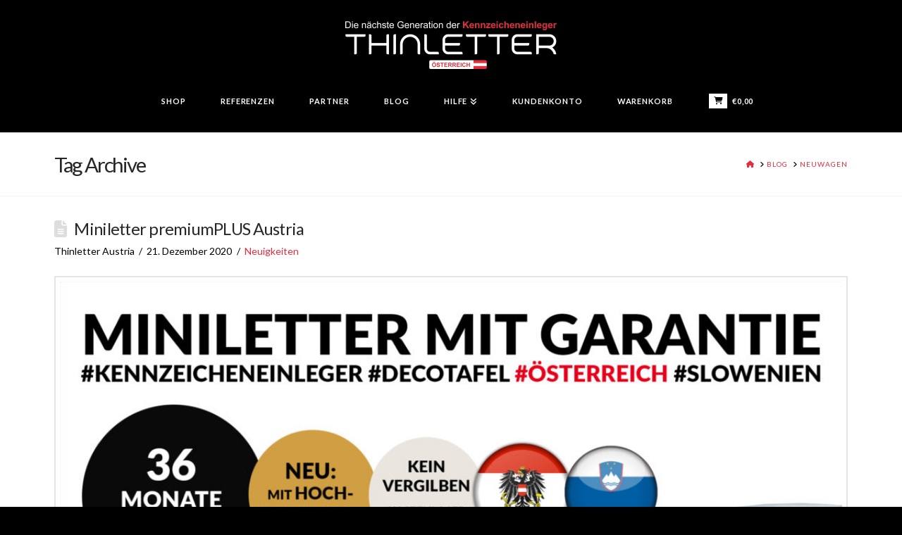

--- FILE ---
content_type: text/css; charset=utf-8
request_url: https://www.miniletter.at/wp-content/cache/min/1/wp-content/plugins/ingallery/assets/css/ingfont.css?ver=1768865904
body_size: 619
content:
@font-face{font-display:swap;font-family:'ingfont';src:url(../../../../../../../../plugins/ingallery/assets/font/ingfont.eot?98740282);src:url('../../../../../../../../plugins/ingallery/assets/font/ingfont.eot?98740282#iefix') format('embedded-opentype'),url(../../../../../../../../plugins/ingallery/assets/font/ingfont.woff2?98740282) format('woff2'),url(../../../../../../../../plugins/ingallery/assets/font/ingfont.woff?98740282) format('woff'),url(../../../../../../../../plugins/ingallery/assets/font/ingfont.ttf?98740282) format('truetype'),url('../../../../../../../../plugins/ingallery/assets/font/ingfont.svg?98740282#ingfont') format('svg');font-weight:400;font-style:normal}[class^="ing-icon-"]:before,[class*=" ing-icon-"]:before{font-family:"ingfont";font-style:normal;font-weight:400;speak:none;display:inline-block;text-decoration:inherit;width:1em;margin-right:.2em;text-align:center;font-variant:normal;text-transform:none;line-height:1em;margin-left:.2em;-webkit-font-smoothing:antialiased;-moz-osx-font-smoothing:grayscale}[class^="ing-icon-"].ing-fw:before,[class*=" ing-icon-"].ing-fw:before{margin:0;width:auto;line-height:1}.ing-icon-cancel:before{content:'\e800'}.ing-icon-cancel-1:before{content:'\e801'}.ing-icon-left-open:before{content:'\e802'}.ing-icon-right-open:before{content:'\e803'}.ing-icon-up-open:before{content:'\e804'}.ing-icon-down-open:before{content:'\e805'}.ing-icon-plus:before{content:'\e806'}.ing-icon-ok:before{content:'\e807'}.ing-icon-heart:before{content:'\e808'}.ing-icon-comment:before{content:'\e809'}.ing-icon-location:before{content:'\e80a'}.ing-icon-heart-empty:before{content:'\e80b'}.ing-icon-heart-1:before{content:'\e80c'}.ing-icon-comment-1:before{content:'\e80d'}.ing-icon-comment-alt:before{content:'\e80e'}.ing-icon-play:before{content:'\e80f'}.ing-icon-spin2:before{content:'\e831'}.ing-icon-comment-empty:before{content:'\f0e5'}.ing-icon-angle-left:before{content:'\f104'}.ing-icon-angle-right:before{content:'\f105'}.ing-icon-angle-up:before{content:'\f106'}.ing-icon-angle-down:before{content:'\f107'}.ing-icon-minus-squared-alt:before{content:'\f147'}.ing-icon-plus-squared-alt:before{content:'\f196'}.ing-icon-instagram:before{content:'\f16d'}.animate-spin{-moz-animation:spin 2s infinite linear;-o-animation:spin 2s infinite linear;-webkit-animation:spin 2s infinite linear;animation:spin 2s infinite linear;display:inline-block}@-moz-keyframes spin{0%{-moz-transform:rotate(0deg);-o-transform:rotate(0deg);-webkit-transform:rotate(0deg);transform:rotate(0deg)}100%{-moz-transform:rotate(359deg);-o-transform:rotate(359deg);-webkit-transform:rotate(359deg);transform:rotate(359deg)}}@-webkit-keyframes spin{0%{-moz-transform:rotate(0deg);-o-transform:rotate(0deg);-webkit-transform:rotate(0deg);transform:rotate(0deg)}100%{-moz-transform:rotate(359deg);-o-transform:rotate(359deg);-webkit-transform:rotate(359deg);transform:rotate(359deg)}}@-o-keyframes spin{0%{-moz-transform:rotate(0deg);-o-transform:rotate(0deg);-webkit-transform:rotate(0deg);transform:rotate(0deg)}100%{-moz-transform:rotate(359deg);-o-transform:rotate(359deg);-webkit-transform:rotate(359deg);transform:rotate(359deg)}}@-ms-keyframes spin{0%{-moz-transform:rotate(0deg);-o-transform:rotate(0deg);-webkit-transform:rotate(0deg);transform:rotate(0deg)}100%{-moz-transform:rotate(359deg);-o-transform:rotate(359deg);-webkit-transform:rotate(359deg);transform:rotate(359deg)}}@keyframes spin{0%{-moz-transform:rotate(0deg);-o-transform:rotate(0deg);-webkit-transform:rotate(0deg);transform:rotate(0deg)}100%{-moz-transform:rotate(359deg);-o-transform:rotate(359deg);-webkit-transform:rotate(359deg);transform:rotate(359deg)}}

--- FILE ---
content_type: text/css; charset=utf-8
request_url: https://www.miniletter.at/wp-content/cache/background-css/www.miniletter.at/wp-content/cache/min/1/wp-content/plugins/ingallery/assets/css/frontend.css?ver=1768865904&wpr_t=1769096741
body_size: 4617
content:
.ingallery,#ingallery-popup{box-sizing:border-box;font:13px/18px 'Open Sans',sans-serif;color:#1d1d26}.ingallery *,#ingallery-popup *{box-sizing:border-box}.ingallery-albums{margin-bottom:20px;text-align:center}.ingallery-album{display:inline-block;padding:5px 15px;margin:0 5px 5px;border:1px solid #00b9ff;border-radius:3px;background:#fff;color:#00b9ff;transition:all ease-out 0.2s;cursor:pointer;font-size:14px}.ingallery-album:hover,.ingallery-album.active{background:#00b9ff;color:#fff}.ingallery-items:after{content:"";display:block;clear:both}.ingallery-layout-grid .ingallery-col,.ingallery-layout-grid .ingallery-cell{float:left;position:relative}.ingallery-layout-grid .ingallery-col .ingallery-cell{padding-left:0;padding-right:0;float:none;width:100%}.ingallery-row:after{content:"";display:block;clear:both}.ing-slick-track>.ingallery-cell{margin-bottom:0!important}.ingallery-row:last-of-type .ingallery-cell{margin-bottom:0!important}.ingallery-item{position:relative}a.ingallery-item-link{display:block;text-decoration:none!important;border:none!important}a.ingallery-item-link:hover{text-decoration:none}.ingallery-item-overlay{position:absolute;left:0;top:0;right:0;bottom:0;background:rgba(0,0,0,.5);pointer-events:none;transition:opacity 200ms ease-out;opacity:0}.ingallery-item-stats{position:absolute;left:0;top:50%;right:0;transform:translateY(-50%);color:#fff;text-align:center;margin-top:10px;transition:margin 200ms ease-out;font-size:18px;max-height:100%;overflow:hidden;padding:5px}.ingallery-item-stats>span{margin:0 7px 10px;display:inline-block}.ingallery-item-stats-caption{font-size:12px;line-height:1.1}.ingallery-item-img{background:#fff var(--wpr-bg-b172a0fb-b429-410e-aaf1-3f55b0a31882) no-repeat 50% 50%;overflow:hidden;position:relative;width:100%;padding-top:100%}.ingallery-item-img img{position:absolute;left:50%;top:50%;width:auto;height:auto;transform:translate(-50%,-50%)!important;max-width:none;max-height:none}.ingallery-item-video,.ingallery-item-subgallery{position:relative}.ingallery-item-video:after,.ingallery-item-subgallery:after{content:"";display:block;position:absolute;right:0;top:1px;width:40px;height:36px;pointer-events:none;opacity:.5}.ingallery-item-video:after{background:var(--wpr-bg-ea3af743-8b3f-4cd8-bb44-6111fa642b00) no-repeat 50% 50%}.ingallery-item-subgallery:after{background:var(--wpr-bg-4fc635e8-a159-4360-8cd3-45f962588460) no-repeat 50% 50%}.ingallery-item-box{position:relative}a.ingallery-item-link:hover .ingallery-item-overlay{opacity:1}a.ingallery-item-link:hover .ingallery-item-stats{margin-top:0}.ingallery-style-circles-front,.ingallery-style-circles-back,.ingallery-style-circles-front:after{position:absolute;left:0;top:0;right:0;bottom:0;border-radius:50%;overflow:hidden;transition:all 0.4s ease-in-out}.ingallery-style-circles-back .ingallery-item-overlay{opacity:1}.ingallery-style-circles-back .ingallery-item-stats{margin-top:0}.ingallery-style-circles-front{z-index:3;pointer-events:none}.ingallery-style-circles-front:after{z-index:4;content:"";display:block;box-shadow:inset 0 0 0 16px rgba(255,255,255,.6),0 1px 2px rgba(0,0,0,.1)}.ingallery-style-circles-back{z-index:5;transform:scale(0,0);opacity:0}.ingallery-style-circles .ingallery-item-box{padding-top:100%}.ingallery-item-box:hover .ingallery-style-circles-front{border:inset 5px solid #fff}.ingallery-item-box:hover .ingallery-style-circles-front:after{box-shadow:inset 0 0 0 1px rgba(255,255,255,.1),0 1px 2px rgba(0,0,0,.1)}.ingallery-item-box:hover .ingallery-style-circles-back{transform:scale(1,1);opacity:1}.ingallery-style-circles2-front,.ingallery-style-circles2-back,.ingallery-style-circles2-front:before{position:absolute;left:0;top:0;right:0;bottom:0;border-radius:50%;overflow:hidden;transition:all 0.4s ease-in-out}.ingallery-style-circles2-back .ingallery-item-overlay{opacity:1}.ingallery-style-circles2-back .ingallery-item-stats{margin-top:0}.ingallery-style-circles2-front{z-index:4;pointer-events:none;transform-origin:95% 40%}.ingallery-style-circles2-front:before{content:"";display:block;box-shadow:inset 0 0 0 16px rgba(255,255,255,.6),0 1px 2px rgba(0,0,0,.1)}.ingallery-style-circles2-front:after{content:'';width:8px;height:8px;position:absolute;border-radius:50%;top:40%;left:95%;margin:-4px 0 0 -4px;background:rgb(14,14,14);background:radial-gradient(ellipse at center,rgba(14,14,14,1) 0%,rgba(125,126,125,1) 100%);box-shadow:0 0 1px rgba(255,255,255,.9)}.ingallery-style-circles2-back{z-index:3}.ingallery-style-circles2 .ingallery-item-box{padding-top:100%}.ingallery-item-box:hover .ingallery-style-circles2-front{z-index:999;transform:rotate(-150deg);box-shadow:inset 0 0 0 15px rgba(255,255,255,.5),0 3px 6px rgba(0,0,0,.16),0 3px 6px rgba(0,0,0,.23)}.ingallery-style-flipcards .ingallery-item-box{perspective:600px;padding-top:100%}.ingallery-style-flipcards .ingallery-item{overflow:visible}.ingallery-style-flipcards .ingallery-item-overlay{opacity:1;transition:none}.ingallery-style-flipcards .ingallery-item-stats{margin-top:0}.ingallery-style-flipcards .ingallery-style-flipcards-front,.ingallery-style-flipcards .ingallery-style-flipcards-back{position:absolute;left:0;top:0;right:0;bottom:0;overflow:hidden}.ingallery-style-flipcards .ingallery-style-flipcards-back .ingallery-item-img{height:100%}.ingallery-style-flipcards .ingallery-style-flipcards-front{z-index:900;-webkit-transform:rotateX(0deg) rotateY(0deg);-moz-transform:rotateX(0deg) rotateY(0deg);transform:rotateX(0deg) rotateY(0deg);-webkit-transform-style:preserve-3d;-moz-transform-style:preserve-3d;transform-style:preserve-3d;-webkit-backface-visibility:hidden;-moz-backface-visibility:hidden;backface-visibility:hidden;-webkit-transition:all .4s ease-in-out;transition:all .4s ease-in-out;box-shadow:0 3px 6px rgba(0,0,0,.16),0 3px 6px rgba(0,0,0,.23)}.ingallery-style-flipcards .ingallery-style-flipcards-back{z-index:800;-webkit-transform:rotateY(-180deg);-moz-transform:rotateY(-179deg);transform:rotateY(-179deg);-webkit-transform-style:preserve-3d;-moz-transform-style:preserve-3d;transform-style:preserve-3d;-webkit-backface-visibility:hidden;-moz-backface-visibility:hidden;backface-visibility:hidden;-webkit-transition:all .4s ease-in-out;transition:all .4s ease-in-out;box-shadow:0 3px 6px rgba(0,0,0,.16),0 3px 6px rgba(0,0,0,.23)}.ingallery-style-flipcards .ingallery-item-box:hover .ingallery-style-flipcards-front{z-index:900;-webkit-transform:rotateY(180deg);-moz-transform:rotateY(180deg);transform:rotateY(180deg)}.ingallery-style-flipcards .ingallery-item-box:hover .ingallery-style-flipcards-back{z-index:1000;-webkit-transform:rotateX(0deg) rotateY(0deg);-moz-transform:rotateX(0deg) rotateY(0deg);transform:rotateX(0deg) rotateY(0deg)}.ingallery-style-dribbble .ingallery-item-link{padding:10px 10px 8px;background:#fff;box-shadow:0 1px 2px rgba(0,0,0,.07)}.ingallery-style-dribbble .ingallery-style-dribbble-wrap{overflow:hidden}.ingallery-style-dribbble-stats{text-align:right;color:#aaa!important;padding-top:7px;font-size:14px}.ingallery-style-dribbble-stats>span{margin-left:10px}.ingallery-style-dribbble2 .ingallery-item-link{padding:10px 10px 8px;background:#fff;box-shadow:0 1px 2px rgba(0,0,0,.07)}.ingallery-style-dribbble2 .ingallery-style-dribbble2-wrap{overflow:hidden}.ingallery-style-dribbble2 .img-below{-webkit-filter:grayscale(100%);-webkit-filter:grayscale(1);-moz-filter:grayscale(100%);-ms-filter:grayscale(100%);-o-filter:grayscale(100%);filter:gray;filter:grayscale(100%);filter:url('../../../../../../../../../../../../plugins/ingallery/assets/css/grayscale.svg#greyscale')}.ingallery-style-dribbble2 .img-above{opacity:0;transition:opacity .2s linear}.ingallery-style-dribbble2 .ingallery-item-box:hover .img-above{opacity:1}.ingallery-style-dribbble2-stats{text-align:right;color:#aaa!important;padding-top:7px;font-size:14px}.ingallery-style-dribbble2-stats>span{margin-left:10px}.ingallery-loadmore{text-align:center;padding:15px 0}.ingallery-loadmore-btn{display:inline-block;padding:5px 15px;border:1px solid #D667CD;border-radius:3px;background:#D667CD;color:#fff;transition:all ease-out 0.2s;cursor:pointer}.ingallery-loadmore-btn:hover{background:#fff;color:#D667CD}.ingallery-loadmore-btn.disabled,.ingallery-loadmore-btn.disabled:hover{border-color:#d4d4d4!important;background:#d4d4d4!important;color:#999!important;cursor:not-allowed}.ingallery-message{padding:20px;border-radius:3px;backface-visibility:#fff;box-shadow:0 1px 3px rgba(0,0,0,.12),0 1px 2px rgba(0,0,0,.24);font:14px/18px 'Open Sans',sans-serif;color:#1d1d26;background:#fff;border-left:3px solid #000;text-align:left}.ingallery-message.ing-error{border-left-color:#f36}.ingallery-message.ing-success{border-left-color:#00B9FF}.ingallery-message-title{font-weight:700;margin-bottom:5px}#ingallery-shade{position:fixed;top:0;left:0;bottom:0;right:0;background:rgba(0,0,0,.6);z-index:9996;overflow:hidden;overflow-y:scroll}#ingallery-popup{overflow:visible;position:absolute;left:50%;top:10%;transform:translateX(-50%);background:#fff;border-radius:3px;transition:top 100ms ease-out}#ingallery-popup-wrap{transition:height 100ms ease-out}#ingallery-popup-wrap:after{content:"";display:block;clear:both}#ingallery-popup-wrap-img{transition:width 100ms ease-out;height:100%;margin-right:330px;background:#fff var(--wpr-bg-896c8cc7-cb90-47c3-aed0-58a7a0197094) no-repeat 50% 50%}#ingallery-popup-wrap-img img,#ingallery-popup-wrap-img video{width:100%;height:100%}#ingallery-popup-wrap-img .ingallery-popup-subgallery-item img{width:auto}#ingallery-popup-wrap-img-cnt{position:relative;min-height:100px;height:100%}#ingallery-popup-wrap-img-cnt.ing-video:after{position:absolute;left:50%;top:50%;transform:translate(-50%,-50%);pointer-events:none;color:#fff;content:'\e80f';font-family:"ingfont";font-style:normal;font-weight:400;speak:none;display:inline-block;text-decoration:inherit;font-variant:normal;text-transform:none;-webkit-font-smoothing:antialiased;-moz-osx-font-smoothing:grayscale;font-size:60px;text-shadow:0 1px 8px rgba(0,0,0,.6);transition:all 200ms ease-out}#ingallery-popup-wrap-img-cnt.ing-video.ing-playing:after{transform:translate(-50%,-50%) scale(1.5,1.5);opacity:0}#ingallery-popup-wrap-content{background:#fff;position:absolute;right:0;bottom:0;top:0;padding:20px 25px;width:330px;-webkit-box-align:stretch;-webkit-align-items:stretch;-ms-flex-align:stretch;align-items:stretch;display:-webkit-box;display:-webkit-flex;display:-ms-flexbox;display:flex;-webkit-box-orient:vertical;-webkit-box-direction:normal;-webkit-flex-direction:column;-ms-flex-direction:column;flex-direction:column;-webkit-flex-shrink:0;-ms-flex-negative:0;flex-shrink:0}.noRight #ingallery-popup-wrap-img{margin-right:0}.noRight #ingallery-popup-wrap-content{display:none}#ingallery-popup-wrap-img-subgallery{position:relative;width:100%;height:100%;overflow:hidden}#ingallery-popup-wrap-img-subgallery-items{width:100%;height:100%}.ingallery-popup-subgallery-item{position:absolute;left:100%;top:0;height:100%;width:100%;transition:all 0.3s ease-in-out}.ingallery-popup-subgallery-item.active{left:0}.ingallery-popup-subgallery-item img{width:auto;height:100%}#ingallery-popup-wrap-img-subgallery-nav{position:absolute;bottom:10px;left:50%;transform:translateX(-50%)}#ingallery-popup-wrap-img-subgallery-nav i{display:inline-block;cursor:pointer;width:10px;height:10px;background:#fff;border:1px solid #333;border-radius:50%;opacity:.3;margin:0 5px}#ingallery-popup-wrap-img-subgallery-nav i.active{opacity:.7}#ingallery-popup-wrap-img-subgallery-prev,#ingallery-popup-wrap-img-subgallery-next{position:absolute;top:50%;transform:translateY(-50%);cursor:pointer;padding:20px;line-height:1;font-size:50px;text-shadow:0 0 3px rgba(0,0,0,.8);text-align:center;color:#fff;opacity:.3;transition:all 0.2s ease-in-out}#ingallery-popup-wrap-img-subgallery-prev{left:0}#ingallery-popup-wrap-img-subgallery-next{right:0}#ingallery-popup-wrap-img-subgallery:hover #ingallery-popup-wrap-img-subgallery-prev,#ingallery-popup-wrap-img-subgallery:hover #ingallery-popup-wrap-img-subgallery-next{opacity:.5}#ingallery-popup-wrap-img-subgallery #ingallery-popup-wrap-img-subgallery-prev:hover,#ingallery-popup-wrap-img-subgallery #ingallery-popup-wrap-img-subgallery-next:hover{opacity:.9}#ingallery-popup-close,#ingallery-popup-left,#ingallery-popup-right{position:absolute}#ingallery-popup-close{top:-20px;right:-25px;color:#fff;font-size:20px;cursor:pointer;opacity:.5;z-index:99}#ingallery-popup-close:hover{opacity:1}#ingallery-popup-left,#ingallery-popup-right{top:50%;height:100px;width:40px;margin-top:-50px;color:#fff;text-shadow:0 0 3px rgba(0,0,0,.8);font-size:60px;opacity:.6;cursor:pointer;transition:opacity 200ms ease-out;z-index:97}#ingallery-popup-left{right:100%;text-align:left}#ingallery-popup-right{left:100%;text-align:right}#ingallery-popup-left>i:before,#ingallery-popup-right>i:before{width:auto;margin:0}#ingallery-popup-wrap:hover #ingallery-popup-left,#ingallery-popup-wrap:hover #ingallery-popup-right{opacity:.5}#ingallery-popup-wrap:hover #ingallery-popup-left:hover,#ingallery-popup-wrap:hover #ingallery-popup-right:hover{opacity:1}.ing-smallest#ingallery-popup{top:0!important;width:100%}.ing-smallest #ingallery-popup-wrap-img{width:100%!important;margin:0;position:relative}.ing-smallest #ingallery-popup-wrap-content{position:relative;width:100%;top:auto;right:auto;bottom:auto}.ing-smallest #ingallery-popup-close{top:5px;right:0;font-size:30px;text-shadow:0 0 3px rgba(0,0,0,.8)}.ing-smallest #ingallery-popup-left{left:0;right:auto;top:0;bottom:0;width:35%;height:auto;margin:0;opacity:0}.ing-smallest #ingallery-popup-right{right:0;left:auto;top:0;bottom:0;width:35%;height:auto;margin:0;opacity:0}.ing-smallest #ingallery-popup-left>i,.ing-smallest #ingallery-popup-right>i{position:absolute;top:50%;margin-top:-10px;transition:margin 200ms ease-out}.ing-smallest #ingallery-popup-left>i{left:15px}.ing-smallest #ingallery-popup-right>i{right:15px}.ing-smallest:hover #ingallery-popup-left>i,.ing-smallest:hover #ingallery-popup-right>i{margin-top:-15px}.ing-smallest #ingallery-popup-wrap-img-subgallery-prev,.ing-smallest #ingallery-popup-wrap-img-subgallery-next{top:auto;bottom:3px;padding-bottom:0;transform:none;z-index:98}.ing-smallest #ingallery-popup-wrap-img-subgallery-prev{left:21%}.ing-smallest #ingallery-popup-wrap-img-subgallery-next{right:21%}a.ingallery-popup-content-link{position:absolute;right:20px;font-size:20px;opacity:.5;top:30px;transition:opacity 0.3s ease}a.ingallery-popup-content-link,a.ingallery-popup-content-link:hover{text-decoration:none;color:#1d1d26}a.ingallery-popup-content-link:hover{opacity:.8}.ingallery-popup-content-user{height:60px;line-height:40px;vertical-align:middle;margin-bottom:15px;border-bottom:1px solid #f2f2f2}.ingallery-popup-content-user,.ingallery-popup-content-user a{color:#1d1d26;font-weight:700;text-decoration:none;direction:ltr}.ingallery-popup-content-user a,.ingallery-popup-content-user a:hover{text-decoration:none;color:#1d1d26}.ingallery-popup-content-user img{height:40px!important;width:auto;border-radius:50%;float:left;margin:0 10px 15px 0}.ingallery-popup-content-stats{margin-bottom:10px;color:#aaa;direction:ltr}.ingallery-popup-content-stats>time{float:right}.ingallery-popup-content-stats>span{font-size:15px}.ingallery-popup-content-stats>span+span{margin-left:15px}.ingallery-popup-content-stretch{-webkit-box-flex:1;-webkit-flex-grow:1;-ms-flex-positive:1;flex-grow:1;overflow:hidden;overflow-y:auto;margin-right:-25px;padding-right:25px}.ingallery-popup-content-descr{font-size:14px;line-height:1.4;margin-bottom:15px;word-wrap:break-word;white-space:pre-wrap}.ingallery-popup-content-comments{word-wrap:break-word}.ingallery-popup-content-comments-item{margin-bottom:7px}.ingallery-popup-content-comments-item>strong{margin-right:5px}.ingallery-popup-content-descr a,.ingallery-popup-content-comments-item a{text-decoration:none;color:#1d1d26}.ingallery-popup-content-descr a:hover,.ingallery-popup-content-comments-item a:hover{text-decoration:underline;color:#1d1d26}.ingallery-layout-carousel .ingallery-loadmore{display:none}.ingallery-layout-carousel .ingallery-cell{float:left}.ing-slick-slider{position:relative}.ing-slick-prev,.ing-slick-next{position:absolute!important;top:50%!important;display:block!important;line-height:60px!important;margin-top:-25px!important;color:#000!important;font-size:60px!important;opacity:0!important;cursor:pointer!important;transition:all 200ms ease-out!important;background:#fff!important;padding:0 15px 6px!important;z-index:99!important;width:auto!important;height:auto!important}.ing-slick-prev{left:0!important}.ing-slick-next{right:0!important}.ing-slick-slider:hover .ing-slick-prev,.ing-slick-slider:hover .ing-slick-next{opacity:0.6!important;margin-top:-30px!important}.ing-slick-slider span.ing-slick-prev:hover,.ing-slick-slider span.ing-slick-next:hover{opacity:1!important}.ing-slick-slider:hover .ing-slick-prev.ing-slick-disabled,.ing-slick-slider:hover .ing-slick-next.ing-slick-disabled,.ing-slick-prev.ing-slick-disabled:hover,.ing-slick-next.ing-slick-disabled:hover{opacity:0.2!important}.ing-slick-dots{padding:10px 0;text-align:center}.ing-slick-dots i{display:inline-block;width:10px;height:10px;margin:0 7px;overflow:hidden;text-indent:-1000px;background:rgba(0,0,0,.2);border-radius:50%;cursor:pointer}.ing-slick-dots i:hover,.ing-slick-dots i.ing-slick-active{background:rgba(0,0,0,.4)}.ingLoaderWrap{padding:20px 0;text-align:center;font-size:20px;color:#000;opacity:.6}.ingLoader{width:170px;height:50px;position:relative;margin:0 auto}.cssload-dots{width:0;height:0;position:absolute;top:0;left:0;bottom:0;right:0;margin:auto;outline:1px solid red}.cssload-dot{width:0;height:0;position:absolute;left:0;top:0}.cssload-dot:before{content:"";width:34px;height:34px;border-radius:49px;background:rgb(247,241,68);position:absolute;left:50%;transform:translateY(0);-o-transform:translateY(0);-ms-transform:translateY(0);-webkit-transform:translateY(0);-moz-transform:translateY(0);margin-left:-17.5px;margin-top:-17.5px}.cssload-dot:nth-child(5):before{z-index:100;width:44.5px;height:44.5px;margin-left:-21.75px;margin-top:-21.75px;animation:cssload-dot-colors 4.6s ease infinite;-o-animation:cssload-dot-colors 4.6s ease infinite;-ms-animation:cssload-dot-colors 4.6s ease infinite;-webkit-animation:cssload-dot-colors 4.6s ease infinite;-moz-animation:cssload-dot-colors 4.6s ease infinite}.cssload-dot:nth-child(1){animation:cssload-dot-rotate-1 4.6s 0s linear infinite;-o-animation:cssload-dot-rotate-1 4.6s 0s linear infinite;-ms-animation:cssload-dot-rotate-1 4.6s 0s linear infinite;-webkit-animation:cssload-dot-rotate-1 4.6s 0s linear infinite;-moz-animation:cssload-dot-rotate-1 4.6s 0s linear infinite}.cssload-dot:nth-child(1):before{background-color:rgb(214,103,205);animation:cssload-dot-move 4.6s 0s ease infinite;-o-animation:cssload-dot-move 4.6s 0s ease infinite;-ms-animation:cssload-dot-move 4.6s 0s ease infinite;-webkit-animation:cssload-dot-move 4.6s 0s ease infinite;-moz-animation:cssload-dot-move 4.6s 0s ease infinite}.cssload-dot:nth-child(2){animation:cssload-dot-rotate-2 4.6s 1.15s linear infinite;-o-animation:cssload-dot-rotate-2 4.6s 1.15s linear infinite;-ms-animation:cssload-dot-rotate-2 4.6s 1.15s linear infinite;-webkit-animation:cssload-dot-rotate-2 4.6s 1.15s linear infinite;-moz-animation:cssload-dot-rotate-2 4.6s 1.15s linear infinite}.cssload-dot:nth-child(2):before{background-color:rgb(0,185,255);animation:cssload-dot-move 4.6s 1.15s ease infinite;-o-animation:cssload-dot-move 4.6s 1.15s ease infinite;-ms-animation:cssload-dot-move 4.6s 1.15s ease infinite;-webkit-animation:cssload-dot-move 4.6s 1.15s ease infinite;-moz-animation:cssload-dot-move 4.6s 1.15s ease infinite}.cssload-dot:nth-child(3){animation:cssload-dot-rotate-3 4.6s 2.3s linear infinite;-o-animation:cssload-dot-rotate-3 4.6s 2.3s linear infinite;-ms-animation:cssload-dot-rotate-3 4.6s 2.3s linear infinite;-webkit-animation:cssload-dot-rotate-3 4.6s 2.3s linear infinite;-moz-animation:cssload-dot-rotate-3 4.6s 2.3s linear infinite}.cssload-dot:nth-child(3):before{background-color:rgb(79,210,194);animation:cssload-dot-move 4.6s 2.3s ease infinite;-o-animation:cssload-dot-move 4.6s 2.3s ease infinite;-ms-animation:cssload-dot-move 4.6s 2.3s ease infinite;-webkit-animation:cssload-dot-move 4.6s 2.3s ease infinite;-moz-animation:cssload-dot-move 4.6s 2.3s ease infinite}.cssload-dot:nth-child(4){animation:cssload-dot-rotate-4 4.6s 3.45s linear infinite;-o-animation:cssload-dot-rotate-4 4.6s 3.45s linear infinite;-ms-animation:cssload-dot-rotate-4 4.6s 3.45s linear infinite;-webkit-animation:cssload-dot-rotate-4 4.6s 3.45s linear infinite;-moz-animation:cssload-dot-rotate-4 4.6s 3.45s linear infinite}.cssload-dot:nth-child(4):before{background-color:rgb(247,241,68);animation:cssload-dot-move 4.6s 3.45s ease infinite;-o-animation:cssload-dot-move 4.6s 3.45s ease infinite;-ms-animation:cssload-dot-move 4.6s 3.45s ease infinite;-webkit-animation:cssload-dot-move 4.6s 3.45s ease infinite;-moz-animation:cssload-dot-move 4.6s 3.45s ease infinite}@keyframes cssload-dot-move{0%{transform:translateY(0)}18%,22%{transform:translateY(-68px)}40%,100%{transform:translateY(0)}}@-o-keyframes cssload-dot-move{0%{-o-transform:translateY(0)}18%,22%{-o-transform:translateY(-68px)}40%,100%{-o-transform:translateY(0)}}@-ms-keyframes cssload-dot-move{0%{-ms-transform:translateY(0)}18%,22%{-ms-transform:translateY(-68px)}40%,100%{-ms-transform:translateY(0)}}@-webkit-keyframes cssload-dot-move{0%{-webkit-transform:translateY(0)}18%,22%{-webkit-transform:translateY(-68px)}40%,100%{-webkit-transform:translateY(0)}}@-moz-keyframes cssload-dot-move{0%{-moz-transform:translateY(0)}18%,22%{-moz-transform:translateY(-68px)}40%,100%{-moz-transform:translateY(0)}}@keyframes cssload-dot-colors{0%{background-color:rgb(247,241,68)}25%{background-color:rgb(214,103,205)}50%{background-color:rgb(0,185,255)}75%{background-color:rgb(79,210,194)}100%{background-color:rgb(247,241,68)}}@-o-keyframes cssload-dot-colors{0%{background-color:rgb(247,241,68)}25%{background-color:rgb(214,103,205)}50%{background-color:rgb(0,185,255)}75%{background-color:rgb(79,210,194)}100%{background-color:rgb(247,241,68)}}@-ms-keyframes cssload-dot-colors{0%{background-color:rgb(247,241,68)}25%{background-color:rgb(214,103,205)}50%{background-color:rgb(0,185,255)}75%{background-color:rgb(79,210,194)}100%{background-color:rgb(247,241,68)}}@-webkit-keyframes cssload-dot-colors{0%{background-color:rgb(247,241,68)}25%{background-color:rgb(214,103,205)}50%{background-color:rgb(0,185,255)}75%{background-color:rgb(79,210,194)}100%{background-color:rgb(247,241,68)}}@-moz-keyframes cssload-dot-colors{0%{background-color:rgb(247,241,68)}25%{background-color:rgb(214,103,205)}50%{background-color:rgb(0,185,255)}75%{background-color:rgb(79,210,194)}100%{background-color:rgb(247,241,68)}}@keyframes cssload-dot-rotate-1{0%{transform:rotate(-105deg)}100%{transform:rotate(270deg)}}@-o-keyframes cssload-dot-rotate-1{0%{-o-transform:rotate(-105deg)}100%{-o-transform:rotate(270deg)}}@-ms-keyframes cssload-dot-rotate-1{0%{-ms-transform:rotate(-105deg)}100%{-ms-transform:rotate(270deg)}}@-webkit-keyframes cssload-dot-rotate-1{0%{-webkit-transform:rotate(-105deg)}100%{-webkit-transform:rotate(270deg)}}@-moz-keyframes cssload-dot-rotate-1{0%{-moz-transform:rotate(-105deg)}100%{-moz-transform:rotate(270deg)}}@keyframes cssload-dot-rotate-2{0%{transform:rotate(165deg)}100%{transform:rotate(540deg)}}@-o-keyframes cssload-dot-rotate-2{0%{-o-transform:rotate(165deg)}100%{-o-transform:rotate(540deg)}}@-ms-keyframes cssload-dot-rotate-2{0%{-ms-transform:rotate(165deg)}100%{-ms-transform:rotate(540deg)}}@-webkit-keyframes cssload-dot-rotate-2{0%{-webkit-transform:rotate(165deg)}100%{-webkit-transform:rotate(540deg)}}@-moz-keyframes cssload-dot-rotate-2{0%{-moz-transform:rotate(165deg)}100%{-moz-transform:rotate(540deg)}}@keyframes cssload-dot-rotate-3{0%{transform:rotate(435deg)}100%{transform:rotate(810deg)}}@-o-keyframes cssload-dot-rotate-3{0%{-o-transform:rotate(435deg)}100%{-o-transform:rotate(810deg)}}@-ms-keyframes cssload-dot-rotate-3{0%{-ms-transform:rotate(435deg)}100%{-ms-transform:rotate(810deg)}}@-webkit-keyframes cssload-dot-rotate-3{0%{-webkit-transform:rotate(435deg)}100%{-webkit-transform:rotate(810deg)}}@-moz-keyframes cssload-dot-rotate-3{0%{-moz-transform:rotate(435deg)}100%{-moz-transform:rotate(810deg)}}@keyframes cssload-dot-rotate-4{0%{transform:rotate(705deg)}100%{transform:rotate(1080deg)}}@-o-keyframes cssload-dot-rotate-4{0%{-o-transform:rotate(705deg)}100%{-o-transform:rotate(1080deg)}}@-ms-keyframes cssload-dot-rotate-4{0%{-ms-transform:rotate(705deg)}100%{-ms-transform:rotate(1080deg)}}@-webkit-keyframes cssload-dot-rotate-4{0%{-webkit-transform:rotate(705deg)}100%{-webkit-transform:rotate(1080deg)}}@-moz-keyframes cssload-dot-rotate-4{0%{-moz-transform:rotate(705deg)}100%{-moz-transform:rotate(1080deg)}}.ingallery-layout-grid .ing-cols-collapse .ingallery-cell{float:none;width:100%!important}

--- FILE ---
content_type: text/css; charset=utf-8
request_url: https://www.miniletter.at/wp-content/cache/min/1/wp-content/plugins/signifer-instagram-feed-1.1/css/style.css?ver=1768865904
body_size: 82
content:
.instagram-feed{display:flex;flex-wrap:wrap;gap:10px}.instagram-post{box-sizing:border-box}.grid-1 .instagram-post{flex:1 1 100%}.grid-3 .instagram-post{flex:1 1 calc(33.333% - 10px)}.grid-5 .instagram-post{flex:1 1 calc(20% - 10px)}.instagram-post img{width:100%;height:auto;display:block}@media (max-width:768px){.grid-3 .instagram-post,.grid-5 .instagram-post{flex:1 1 calc(50% - 10px)}}@media (max-width:480px){.grid-1 .instagram-post,.grid-3 .instagram-post,.grid-5 .instagram-post{flex:1 1 calc(50% - 10px)}}

--- FILE ---
content_type: text/css; charset=utf-8
request_url: https://www.miniletter.at/wp-content/cache/background-css/www.miniletter.at/wp-content/plugins/woocommerce-german-market/add-ons/woocommerce-eu-vatin-check/assets/css/frontend.min.css?wpr_t=1769096741
body_size: 151
content:
.error-badge{height:27px;padding-left:25px;display:inline-block;background:transparent var(--wpr-bg-f2e784a7-bfb2-421e-88d8-6702a0763f8e) scroll no-repeat 0 0;background-size:21px}.correct-badge{height:27px;padding-left:25px;display:inline-block;background:transparent var(--wpr-bg-ef1c0317-056c-4088-8eeb-777589639c64) scroll no-repeat 0 0;background-size:21px}.spinner-badge{height:27px;padding-left:25px;display:inline-block;background:transparent var(--wpr-bg-f6d5a744-473b-4745-acdf-8465050670ce) scroll no-repeat 0 0;background-size:21px}.woocommerce table.shop_table tfoot th.wcvat-notice-german-market-th{font-weight:400}